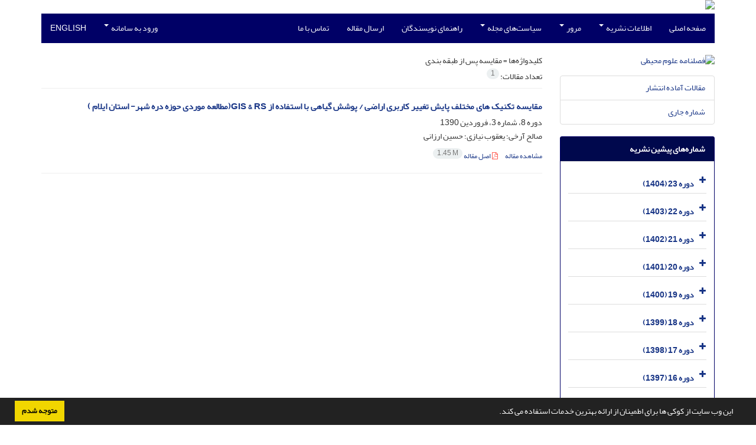

--- FILE ---
content_type: text/html; charset=UTF-8
request_url: https://envs.sbu.ac.ir/?_action=article&kw=242791&_kw=%D9%85%D9%82%D8%A7%DB%8C%D8%B3%D9%87+%D9%BE%D8%B3+%D8%A7%D8%B2+%D8%B7%D8%A8%D9%82%D9%87+%D8%A8%D9%86%D8%AF%DB%8C
body_size: 6383
content:
<!DOCTYPE html>
<html lang="fa">
	<head>
		<meta charset="utf-8" />
		<title>فصلنامه علوم محیطی - فهرست مقالات</title>

		<!-- favicon -->
		<link rel="shortcut icon" type="image/ico" href="./data/envs/coversheet/favicon.ico" />

		<!-- mobile settings -->
		<meta name="viewport" content="width=device-width, maximum-scale=1, initial-scale=1, user-scalable=0" />
		<!--[if IE]><meta http-equiv='X-UA-Compatible' content='IE=edge,chrome=1'><![endif]-->

		<!-- user defined metatags -->
					<meta name="keywords" content="فصلنامه علوم محیطی,ENVS" />
					<meta name="description" content="فصلنامه علوم محیطی (ENVS)" />
		
		<!-- WEB FONTS : use %7C instead of | (pipe) -->
		<!-- CORE CSS -->
		<link href="./themes/base/front/assets/plugins/bootstrap/css/bootstrap.min.css?v=0.02" rel="stylesheet" type="text/css" />
		<link href="./inc/css/ju_css.css" rel="stylesheet" type="text/css" />
		<link href="./themes/old/front/assets/css/header.css?v=0.015" rel="stylesheet" type="text/css" />
		<!-- RTL CSS -->
		
				<link href=" ./themes/old/front/assets/css/layout-RTL.css??v=0.005" rel="stylesheet" type="text/css" id="rtl_ltr" />
		<link href=" ./themes/base/front/assets/css/RTL-font-Yekan.css" rel="stylesheet" type="text/css" id="rtl_font" />
		

		<!-- user defined metatags-->
				<link href="./data/envs/coversheet/stl_front.css?v=0.12" rel="stylesheet" type="text/css" />
		
		<!-- Feed-->
		<link rel="alternate" type="application/rss+xml" title="RSS feed" href="./ju.rss" />
		<script type="text/javascript" src="./inc/js/app.js?v=0.1"></script>
		

		<!-- Extra Style Scripts -->
		
		<!-- Extra Script Scripts -->
			</head>
	<body class="rtl lfa">
		<div class="container" id="header">
			<div class="row">
				<div class="col-xs-12 text-center">
								<img src="./data/envs/coversheet/head_fa.jpg" class="img-responsive text-center" style="display:-webkit-inline-box; width: 100%;" >
								</div>
			</div>
		</div>

		<div class="container">
		<div class="row">

			<div class="col-xs-12 col-lg-12  col-md-12 text-center">
			<nav class="navbar navbar-default noborder nomargin noradius" role="navigation">
            <div class="container-fluid nopadding" >
              <div class="navbar-header" style="background: #FFFFFF;">
                <button type="button" class="navbar-toggle" data-toggle="collapse" data-target="#bs-example-navbar-collapse-1">
                  <span class="sr-only">Toggle navigation</span>
                  <span class="icon-bar"></span>
                  <span class="icon-bar"></span>
                  <span class="icon-bar"></span>
                </button>
                <!-- <a class="navbar-brand" href="#">Brand</a> -->
              </div>

              <!-- Collect the nav links, forms, and other content for toggling -->
              <div class="collapse navbar-collapse nopadding" id="bs-example-navbar-collapse-1">
                <ul class="nav navbar-nav">
								<li><a href="././"> صفحه اصلی</a></li>
							<li class="dropdown">
                    <a href="" class="dropdown-toggle" data-toggle="dropdown">اطلاعات نشریه <b class="caret"></b></a>
                    <ul class="dropdown-menu">
											<li><a href="./journal/about">درباره نشریه</a></li>
					<li class="divider margin-bottom-6 margin-top-6"></li>						<li><a href="./journal/aim_scope">اهداف و چشم انداز</a></li>
					<li class="divider margin-bottom-6 margin-top-6"></li>						<li><a href="./journal/editorial.board">اعضای هیات تحریریه</a></li>
					<li class="divider margin-bottom-6 margin-top-6"></li>						<li><a href="./page_341.html">بیانیه شفافیت</a></li>
					<li class="divider margin-bottom-6 margin-top-6"></li>						<li><a href="./journal/process?ethics">اصول اخلاقی انتشار مقاله</a></li>
					<li class="divider margin-bottom-6 margin-top-6"></li>						<li><a href="./journal/process">خط مشی بررسی همتا</a></li>
					<li class="divider margin-bottom-6 margin-top-6"></li>						<li><a href="./journal/indexing">بانک ها و نمایه نامه ها</a></li>
					<li class="divider margin-bottom-6 margin-top-6"></li>						<li><a href="./page_345.html">هزینه انتشار</a></li>
					                    </ul>
				</li>
							<li class="dropdown">
                    <a href="" class="dropdown-toggle" data-toggle="dropdown">مرور <b class="caret"></b></a>
                    <ul class="dropdown-menu">
											<li><a href="./?_action=current">شماره جاری</a></li>
					<li class="divider margin-bottom-6 margin-top-6"></li>						<li><a href="./browse?_action=issue">بر اساس شماره‌های نشریه</a></li>
					<li class="divider margin-bottom-6 margin-top-6"></li>						<li><a href="./browse?_action=author">بر اساس نویسندگان</a></li>
					<li class="divider margin-bottom-6 margin-top-6"></li>						<li><a href="./browse?_action=subject">بر اساس موضوعات</a></li>
					<li class="divider margin-bottom-6 margin-top-6"></li>						<li><a href="./author.index">نمایه نویسندگان</a></li>
					<li class="divider margin-bottom-6 margin-top-6"></li>						<li><a href="./keyword.index">نمایه کلیدواژه ها</a></li>
					                    </ul>
				</li>
							<li class="dropdown">
                    <a href="" class="dropdown-toggle" data-toggle="dropdown">سیاست‌های مجله <b class="caret"></b></a>
                    <ul class="dropdown-menu">
											<li><a href="./page_144.html">بیانیه دسترسی باز</a></li>
					<li class="divider margin-bottom-6 margin-top-6"></li>						<li><a href="./page_143.html">سیاست حق مولف</a></li>
					<li class="divider margin-bottom-6 margin-top-6"></li>						<li><a href="./page_146.html">مجوز دسترسی</a></li>
					<li class="divider margin-bottom-6 margin-top-6"></li>						<li><a href="./page_147.html">سیاست خود آرشیو</a></li>
					<li class="divider margin-bottom-6 margin-top-6"></li>						<li><a href="./page_149.html">سیاست تصحیح و پس گرفتن مقاله</a></li>
					<li class="divider margin-bottom-6 margin-top-6"></li>						<li><a href="./page_145.html">سیاست سرقت ادبی</a></li>
					                    </ul>
				</li>
							<li><a href="./journal/authors.note"> راهنمای نویسندگان</a></li>
							<li><a href="./author"> ارسال مقاله</a></li>
							<li><a href="./journal/contact.us"> تماس با ما</a></li>
						</ul>
			<ul class="nav navbar-nav navbar-right nomargin">
				                  <li class="dropdown">
                    <a href="./contacts" class="dropdown-toggle" data-toggle="dropdown">ورود به سامانه <b class="caret"></b></a>
                    <ul class="dropdown-menu">
                      <li><a href="./contacts">ورود به سامانه</a></li>
                      <li class="divider"></li>
					  <li><a href="./contacts?_action=signup">ثبت نام</a></li>
                    </ul>
				  </li>
									<li><a class="uppercase" onclick="location.assign('https://envs.sbu.ac.ir/?_action=article&amp;kw=242791&amp;_kw=%D9%85%D9%82%D8%A7%DB%8C%D8%B3%D9%87+%D9%BE%D8%B3+%D8%A7%D8%B2+%D8%B7%D8%A8%D9%82%D9%87+%D8%A8%D9%86%D8%AF%DB%8C&lang=en')" style="cursor: pointer;" >
						English</a>
					</li>
								</ul>
              </div>
              <!-- /.navbar-collapse -->
            </div>
            <!-- /.container-fluid -->
          </nav>
			</div>
		</div>
	</div>
	<!--  MAIN SECTION -->

	<div class="container" >
	<div id="dv_main_cnt">



<section class="no-info-box">

        <div class="row">

            <!-- CENTER -->
            <div class="col-lg-9 col-md-9 col-sm-8 col-lg-push-3 col-md-push-3 col-sm-push-4">

                <!-- Current Issue -->  
                <div>

                                            <div class="weight-200 nomargin-top">
                            <i class="et-layers"></i> <span class="">کلیدواژه‌ها = <span>مقایسه پس از طبقه بندی</span></span> 
                        </div>
                    					<div class="page-header margin-top-3" id="dv_ar_count">تعداد مقالات: <span class="badge badge-light">1</span></div>
					
                    <div class="margin-top-10">
                        

    <div class=''>    
    <h5 class="margin-bottom-6 list-article-title rtl">
                <a class="tag_a" href="article_96298.html">مقایسه تکنیک های مختلف پایش تغییر کاربری اراضی / پوشش گیاهی با استفاده از GIS & RS(مطالعه موردی حوزه دره شهر- استان ایلام )</a>
    </h5>

    
            <p class="margin-bottom-3">دوره 8، شماره 3، فروردین 1390</p>
    
    
            <p class="margin-bottom-3 rtl" >صالح  آرخی؛ یعقوب  نیازی؛ حسین  ارزانی</p>
        
    <ul class="list-inline size-12 margin-top-10 margin-bottom-3 size-14">
	<li style="display: inline;padding:5px"><a href="./article_96298.html" >مشاهده مقاله</a></li>
	        <li><a href="./article_96298_35c8684bff7bfa1a484628a2a24582bd.pdf" target="_blank" class="pdf_link"><i class="fa fa-file-pdf-o text-red" ></i> اصل مقاله <span dir="ltr" class="badge badge-light">1.45 M</span></a></li>
        </ul>
    <hr>
</div>

                    </div>
                </div>
                

            </div>
            <!-- /CENTER -->

            <!-- LEFT -->
            <div class="col-lg-3 col-md-3 col-sm-4 col-lg-pull-9 col-md-pull-9 col-sm-pull-8">

                    <!-- Cover -->
	<div class="item-box nomargin-top">
		<a href="javascript:loadModal('فصلنامه علوم محیطی', './data/envs/coversheet/cover_fa.jpg')">
			<img src="data/envs/coversheet/cover_fa.jpg" alt="فصلنامه علوم محیطی" style="width: 100%;">
		</a>
	</div>
<div class="margin-top-10">
<ul class="list-group list-group-bordered list-group-noicon">
	<li class="list-group-item"><a href="./?_action=press&amp;issue=-1&amp;_is=مقالات آماده انتشار">مقالات آماده انتشار</a></li>
	<li class="list-group-item"><a href="./?_action=current&amp;_is=شماره جاری">شماره جاری</a></li>
</ul>
</div>
<div class="panel panel-default my_panel-default ">
	<div class="panel-heading">
		<h3 class="panel-title">شماره‌های پیشین نشریه</h3>
	</div>
	<div class="panel-body padding-3">
	
        <div class="accordion padding-10" id="accordion_arch">
    		    		<div class="card">
                <div class="card-header bold" id="heading15458">
                    <a  class="btn btn-link padding-0 padding-top-5 " data-toggle="collapse" data-target="#dvIss_15458" onclick="loadIssues(15458)" id="al_15458"><i class="fa fa-plus"></i></a>
                    <a href="./volume_15458.html"> دوره 23 (1404)</a>									
                </div>
                <div id="dvIss_15458" class="collapse card-cnt " aria-labelledby="heading15458" data-parent="#accordion_arch">
    			                </div>
            </div>
                		<div class="card">
                <div class="card-header bold" id="heading15343">
                    <a  class="btn btn-link padding-0 padding-top-5 " data-toggle="collapse" data-target="#dvIss_15343" onclick="loadIssues(15343)" id="al_15343"><i class="fa fa-plus"></i></a>
                    <a href="./volume_15343.html"> دوره 22 (1403)</a>									
                </div>
                <div id="dvIss_15343" class="collapse card-cnt " aria-labelledby="heading15343" data-parent="#accordion_arch">
    			                </div>
            </div>
                		<div class="card">
                <div class="card-header bold" id="heading15162">
                    <a  class="btn btn-link padding-0 padding-top-5 " data-toggle="collapse" data-target="#dvIss_15162" onclick="loadIssues(15162)" id="al_15162"><i class="fa fa-plus"></i></a>
                    <a href="./volume_15162.html"> دوره 21 (1402)</a>									
                </div>
                <div id="dvIss_15162" class="collapse card-cnt " aria-labelledby="heading15162" data-parent="#accordion_arch">
    			                </div>
            </div>
                		<div class="card">
                <div class="card-header bold" id="heading14974">
                    <a  class="btn btn-link padding-0 padding-top-5 " data-toggle="collapse" data-target="#dvIss_14974" onclick="loadIssues(14974)" id="al_14974"><i class="fa fa-plus"></i></a>
                    <a href="./volume_14974.html"> دوره 20 (1401)</a>									
                </div>
                <div id="dvIss_14974" class="collapse card-cnt " aria-labelledby="heading14974" data-parent="#accordion_arch">
    			                </div>
            </div>
                		<div class="card">
                <div class="card-header bold" id="heading14306">
                    <a  class="btn btn-link padding-0 padding-top-5 " data-toggle="collapse" data-target="#dvIss_14306" onclick="loadIssues(14306)" id="al_14306"><i class="fa fa-plus"></i></a>
                    <a href="./volume_14306.html"> دوره 19 (1400)</a>									
                </div>
                <div id="dvIss_14306" class="collapse card-cnt " aria-labelledby="heading14306" data-parent="#accordion_arch">
    			                </div>
            </div>
                		<div class="card">
                <div class="card-header bold" id="heading14300">
                    <a  class="btn btn-link padding-0 padding-top-5 " data-toggle="collapse" data-target="#dvIss_14300" onclick="loadIssues(14300)" id="al_14300"><i class="fa fa-plus"></i></a>
                    <a href="./volume_14300.html"> دوره 18 (1399)</a>									
                </div>
                <div id="dvIss_14300" class="collapse card-cnt " aria-labelledby="heading14300" data-parent="#accordion_arch">
    			                </div>
            </div>
                		<div class="card">
                <div class="card-header bold" id="heading14282">
                    <a  class="btn btn-link padding-0 padding-top-5 " data-toggle="collapse" data-target="#dvIss_14282" onclick="loadIssues(14282)" id="al_14282"><i class="fa fa-plus"></i></a>
                    <a href="./volume_14282.html"> دوره 17 (1398)</a>									
                </div>
                <div id="dvIss_14282" class="collapse card-cnt " aria-labelledby="heading14282" data-parent="#accordion_arch">
    			                </div>
            </div>
                		<div class="card">
                <div class="card-header bold" id="heading14265">
                    <a  class="btn btn-link padding-0 padding-top-5 " data-toggle="collapse" data-target="#dvIss_14265" onclick="loadIssues(14265)" id="al_14265"><i class="fa fa-plus"></i></a>
                    <a href="./volume_14265.html"> دوره 16 (1397)</a>									
                </div>
                <div id="dvIss_14265" class="collapse card-cnt " aria-labelledby="heading14265" data-parent="#accordion_arch">
    			                </div>
            </div>
                		<div class="card">
                <div class="card-header bold" id="heading14248">
                    <a  class="btn btn-link padding-0 padding-top-5 " data-toggle="collapse" data-target="#dvIss_14248" onclick="loadIssues(14248)" id="al_14248"><i class="fa fa-plus"></i></a>
                    <a href="./volume_14248.html"> دوره 15 (1396)</a>									
                </div>
                <div id="dvIss_14248" class="collapse card-cnt " aria-labelledby="heading14248" data-parent="#accordion_arch">
    			                </div>
            </div>
                		<div class="card">
                <div class="card-header bold" id="heading14223">
                    <a  class="btn btn-link padding-0 padding-top-5 " data-toggle="collapse" data-target="#dvIss_14223" onclick="loadIssues(14223)" id="al_14223"><i class="fa fa-plus"></i></a>
                    <a href="./volume_14223.html"> دوره 14 (1395)</a>									
                </div>
                <div id="dvIss_14223" class="collapse card-cnt " aria-labelledby="heading14223" data-parent="#accordion_arch">
    			                </div>
            </div>
                		<div class="card">
                <div class="card-header bold" id="heading14184">
                    <a  class="btn btn-link padding-0 padding-top-5 " data-toggle="collapse" data-target="#dvIss_14184" onclick="loadIssues(14184)" id="al_14184"><i class="fa fa-plus"></i></a>
                    <a href="./volume_14184.html"> دوره 13 (1394)</a>									
                </div>
                <div id="dvIss_14184" class="collapse card-cnt " aria-labelledby="heading14184" data-parent="#accordion_arch">
    			                </div>
            </div>
                		<div class="card">
                <div class="card-header bold" id="heading14151">
                    <a  class="btn btn-link padding-0 padding-top-5 " data-toggle="collapse" data-target="#dvIss_14151" onclick="loadIssues(14151)" id="al_14151"><i class="fa fa-plus"></i></a>
                    <a href="./volume_14151.html"> دوره 12 (1393)</a>									
                </div>
                <div id="dvIss_14151" class="collapse card-cnt " aria-labelledby="heading14151" data-parent="#accordion_arch">
    			                </div>
            </div>
                		<div class="card">
                <div class="card-header bold" id="heading14112">
                    <a  class="btn btn-link padding-0 padding-top-5 " data-toggle="collapse" data-target="#dvIss_14112" onclick="loadIssues(14112)" id="al_14112"><i class="fa fa-plus"></i></a>
                    <a href="./volume_14112.html"> دوره 11 (1392)</a>									
                </div>
                <div id="dvIss_14112" class="collapse card-cnt " aria-labelledby="heading14112" data-parent="#accordion_arch">
    			                </div>
            </div>
                		<div class="card">
                <div class="card-header bold" id="heading14077">
                    <a  class="btn btn-link padding-0 padding-top-5 " data-toggle="collapse" data-target="#dvIss_14077" onclick="loadIssues(14077)" id="al_14077"><i class="fa fa-plus"></i></a>
                    <a href="./volume_14077.html"> دوره 10 (1391)</a>									
                </div>
                <div id="dvIss_14077" class="collapse card-cnt " aria-labelledby="heading14077" data-parent="#accordion_arch">
    			                </div>
            </div>
                		<div class="card">
                <div class="card-header bold" id="heading14022">
                    <a  class="btn btn-link padding-0 padding-top-5 " data-toggle="collapse" data-target="#dvIss_14022" onclick="loadIssues(14022)" id="al_14022"><i class="fa fa-plus"></i></a>
                    <a href="./volume_14022.html"> دوره 9 (1390-1391)</a>									
                </div>
                <div id="dvIss_14022" class="collapse card-cnt " aria-labelledby="heading14022" data-parent="#accordion_arch">
    			                </div>
            </div>
                		<div class="card">
                <div class="card-header bold" id="heading13981">
                    <a  class="btn btn-link padding-0 padding-top-5 " data-toggle="collapse" data-target="#dvIss_13981" onclick="loadIssues(13981)" id="al_13981"><i class="fa fa-plus"></i></a>
                    <a href="./volume_13981.html"> دوره 8 (1389-1390)</a>									
                </div>
                <div id="dvIss_13981" class="collapse card-cnt " aria-labelledby="heading13981" data-parent="#accordion_arch">
    			                </div>
            </div>
                		<div class="card">
                <div class="card-header bold" id="heading13910">
                    <a  class="btn btn-link padding-0 padding-top-5 " data-toggle="collapse" data-target="#dvIss_13910" onclick="loadIssues(13910)" id="al_13910"><i class="fa fa-plus"></i></a>
                    <a href="./volume_13910.html"> دوره 7 (1388-1389)</a>									
                </div>
                <div id="dvIss_13910" class="collapse card-cnt " aria-labelledby="heading13910" data-parent="#accordion_arch">
    			                </div>
            </div>
                		<div class="card">
                <div class="card-header bold" id="heading13849">
                    <a  class="btn btn-link padding-0 padding-top-5 " data-toggle="collapse" data-target="#dvIss_13849" onclick="loadIssues(13849)" id="al_13849"><i class="fa fa-plus"></i></a>
                    <a href="./volume_13849.html"> دوره 6 (1387-1388)</a>									
                </div>
                <div id="dvIss_13849" class="collapse card-cnt " aria-labelledby="heading13849" data-parent="#accordion_arch">
    			                </div>
            </div>
                		<div class="card">
                <div class="card-header bold" id="heading13790">
                    <a  class="btn btn-link padding-0 padding-top-5 " data-toggle="collapse" data-target="#dvIss_13790" onclick="loadIssues(13790)" id="al_13790"><i class="fa fa-plus"></i></a>
                    <a href="./volume_13790.html"> دوره 5 (1386-1387)</a>									
                </div>
                <div id="dvIss_13790" class="collapse card-cnt " aria-labelledby="heading13790" data-parent="#accordion_arch">
    			                </div>
            </div>
                		<div class="card">
                <div class="card-header bold" id="heading13745">
                    <a  class="btn btn-link padding-0 padding-top-5 " data-toggle="collapse" data-target="#dvIss_13745" onclick="loadIssues(13745)" id="al_13745"><i class="fa fa-plus"></i></a>
                    <a href="./volume_13745.html"> دوره 4 (1385-1386)</a>									
                </div>
                <div id="dvIss_13745" class="collapse card-cnt " aria-labelledby="heading13745" data-parent="#accordion_arch">
    			                </div>
            </div>
                		<div class="card">
                <div class="card-header bold" id="heading13693">
                    <a  class="btn btn-link padding-0 padding-top-5 " data-toggle="collapse" data-target="#dvIss_13693" onclick="loadIssues(13693)" id="al_13693"><i class="fa fa-plus"></i></a>
                    <a href="./volume_13693.html"> دوره 3 (1384-1385)</a>									
                </div>
                <div id="dvIss_13693" class="collapse card-cnt " aria-labelledby="heading13693" data-parent="#accordion_arch">
    			                </div>
            </div>
                		<div class="card">
                <div class="card-header bold" id="heading13682">
                    <a  class="btn btn-link padding-0 padding-top-5 " data-toggle="collapse" data-target="#dvIss_13682" onclick="loadIssues(13682)" id="al_13682"><i class="fa fa-plus"></i></a>
                    <a href="./volume_13682.html"> دوره 2 (1383-1384)</a>									
                </div>
                <div id="dvIss_13682" class="collapse card-cnt " aria-labelledby="heading13682" data-parent="#accordion_arch">
    			                </div>
            </div>
                		<div class="card">
                <div class="card-header bold" id="heading14801">
                    <a  class="btn btn-link padding-0 padding-top-5 " data-toggle="collapse" data-target="#dvIss_14801" onclick="loadIssues(14801)" id="al_14801"><i class="fa fa-plus"></i></a>
                    <a href="./volume_14801.html"> دوره 1 (1382-1383)</a>									
                </div>
                <div id="dvIss_14801" class="collapse card-cnt " aria-labelledby="heading14801" data-parent="#accordion_arch">
    			                </div>
            </div>
                    </div>
    </div>
</div>

            </div>
            <!-- /LEFT -->

        </div>

</section>

		</div>
		</div>
        <!-- /MAIN CONTENT -->

			<!-- Subscribe -->
			<section class="alternate padding-xxs">

			</section>
			<!-- /Subscribe -->



			<!-- FOOTER -->
			<div class="container">
			<footer id="footer">
			<div class="scrollup" id="scroll" href="#"><span></span></div>
				

					<div class="row">

						<div class="col-md-2">

							<!-- Links -->
							<h4 class="">دسترسی سریع</h4>
							<ul class="footer-links list-unstyled">
                                <li id="fli_home"><a href="./">صفحه اصلی</a></li>
                                <li id="fli_about"><a href="./journal/about">درباره نشریه</a></li>
                                <li id="fli_Edb"><a href="./journal/editorial.board">اعضای هیات تحریریه</a></li>
                                <li id="fli_submit"><a href="./author">ارسال مقاله</a></li>
                                                                <li id="fli_contactus"><a href="./journal/contact.us">تماس با ما</a></li>
                                <li id="fli_sitemap"><a href="./sitemap.xml?usr">نقشه سایت</a></li>
							</ul>
							<!-- /Links -->

						</div>

						<div class="col-md-3">

							<!-- Latest News -->
							<h4 class="">آخرین اخبار</h4>
							<ul class="footer-posts list-unstyled">
															</ul>
							<!-- /Latest News -->

						</div>

						<div class="col-md-3">

							<!-- Footer Note -->
							<div><p><img style="float: left;" src="data/envs/news/CC.png" alt="" width="180" height="63" /></p>
<p>&nbsp;</p>
<p style="text-align: left;">&nbsp;</p>
<p style="text-align: left;">&nbsp;</p>
<p style="text-align: left;">This work is licensed under a Creative Commons Attribution 4.0 International License</p></div>
							<!-- /Footer Note -->

						</div>





						<div class="col-md-4">

							<!-- Newsletter Form -->
							<h4 class="">اشتراک خبرنامه</h4>
							<p>برای دریافت اخبار و اطلاعیه های مهم نشریه در خبرنامه نشریه مشترک شوید.</p>

							<form class="validate" action="" method="post" data-success="پست الکترونیکی شما با موفقیت ثبت شد." data-toastr-position="bottom-right">
																<input type="hidden" name="_token" value="8208b75fb1ae07501c1dd0d71bdd7c373c41018f6d7f2ac2"/>
								<div class="input-group">
									<span class="input-group-addon"><i class="fa fa-envelope"></i></span>
									<input type="email" id="email" name="email" required="required" class="form-control required sbs_email" placeholder="پست الکترونیکی را وارد کنید" oninvalid="this.setCustomValidity('پست الکترونیکی را به درستی وارد کنید.')" oninput="this.setCustomValidity('')">
									<span class="input-group-btn">
										<button class="btn btn-primary mybtn" type="submit">اشتراک</button>
									</span>
								</div>
							</form>
							<!-- /Newsletter Form -->

							<!-- Social Icons -->
							<div class="margin-top-20">
																<a class="noborder" href="https://www.linkedin.com/in/esj-environmental-sciences-journal-0a76981b6/detail/recent-activity/" target="_blank" class="social-icon social-icon-border social-facebook pull-left block"  data-toggle="tooltip" data-placement="top" title="Linkedin">
									<i class="fa fa-linkedin-square" aria-hidden="true"></i>									
									</a>
																		<a class="noborder" href="https://sbu-ir.academia.edu/EnvironmentalSciences" target="_blank" class="social-icon social-icon-border social-facebook pull-left block"  data-toggle="tooltip" data-placement="top" title="Academia">
									<i class="ai ai-academia"></i>									
									</a>
																	<a class="noborder" href="./ju.rss" class="social-icon social-icon-border social-rss pull-left block" data-toggle="tooltip" data-placement="top" title="Rss"><i class="fa fa-rss-square" aria-hidden="true"></i></a>
							</div>
						</div>

					</div>

				<div class="copyright" style="position: relative">

						<ul class="nomargin list-inline mobile-block">
							<li>&copy; سامانه مدیریت نشریات علمی. <span id='sp_crt'>طراحی و پیاده سازی از <a target='_blank' href='https://www.sinaweb.net/'>سیناوب</a></span></li>
						</ul>

				</div>
			</footer>
							</div>
			<!-- /FOOTER -->

		</div>
		<!-- /wrapper -->


		<!-- SCROLL TO TOP -->
		<a href="#" id="toTop_old"></a>


		<!-- PRELOADER -->
		<div id="preloader">
			<div class="inner">
				<span class="loader"></span>
			</div>
		</div><!-- /PRELOADER -->


		<!-- JAVASCRIPT FILES -->
		<!-- user defined scripts-->
		
		<!-- Extra Script Scripts -->
		
<script type="text/javascript">
    $('ul.nav li.dropdown').hover(function() {
    	if (window.matchMedia('(max-width: 767px)').matches) return;
    	$(this).find('.dropdown-menu').stop(true, true).delay(200).fadeIn(500);
    }, function() {
    	if (window.matchMedia('(max-width: 767px)').matches) return;
    	$(this).find('.dropdown-menu').stop(true, true).delay(200).fadeOut(500);
    });
    
    var btn = $('#toTop_old');
    
    $(window).scroll(function() {
      if ($(window).scrollTop() > 300) {
        btn.addClass('show');
      } else {
        btn.removeClass('show');
      }
    });
    
    btn.on('click', function(e) {
      e.preventDefault();
      $('html, body').animate({scrollTop:0}, '300');
    });
    
    window.cookieconsent.initialise({
      "palette": {
        "popup": {
          "background": "#222"
        },
        "button": {
          "background": "#f1d600"
        }
      },
      "content": {
    	    "message": "این وب سایت از کوکی ها برای اطمینان از ارائه بهترین خدمات استفاده می کند.",
    	    "dismiss": "متوجه شدم",
    	    "link": ""
    	  }	
    });
</script>


	</body>
</html><div id="actn_modal" class="modal fade" tabindex="-1">
	<div id="" class="modal-dialog modal-dialog madal-aw">
		<div class="modal-content">
			<div class="modal-header">
				<button type="button" class="close pull-right" data-dismiss="modal" aria-hidden="true" href="#lost">&times;</button>
				<h5 class="modal-title"></h5>
			</div>
			<div class="modal-body"></div>
			<div class="modal-footer"></div>
		</div>
	</div>
</div>

